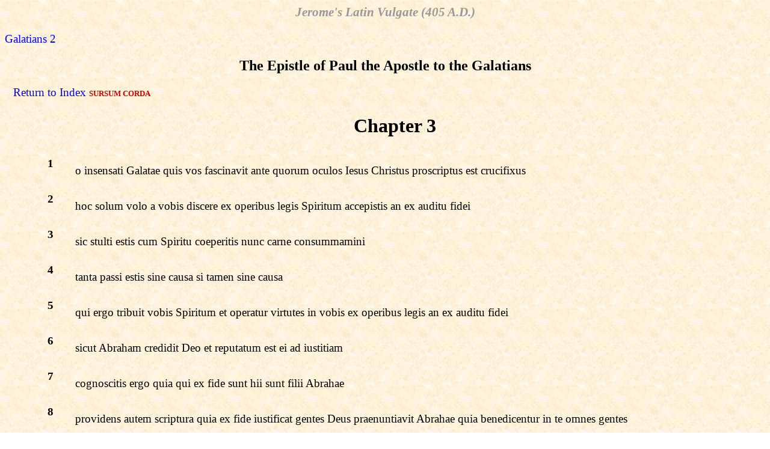

--- FILE ---
content_type: text/html
request_url: http://casimir.kuczaj.free.fr/Latina/B48C003.htm
body_size: 5771
content:
<HTML><HEAD><TITLE>Galatians Chapter 3 - Jerome's Latin Vulgate (405 A.D.) - SpeedBible - johnhurt.com</TITLE><link rel=stylesheet href=style1.css type=text/css>
<BODY BACKGROUND='Image1.jpg'><FORM name=MyForm><H3 ALIGN=CENTER>Jerome's Latin Vulgate (405 A.D.)</H3>
<A HREF=B48C002.htm>Galatians 2</A>
<H2 ALIGN=CENTER>The Epistle of Paul the Apostle to the Galatians
</H2><P><A HREF='index.htm'>Return to Index</A><A HREF="../index.htm#ch1">&nbsp;<FONT SIZE="-1" COLOR="#CC0000"><B>SURSUM&nbsp;CORDA</B></FONT></A></A></P>
<CENTER><TABLE BORDER=0 CELLPADDING=5 WIDTH=90%>
<TR><TD></TD><TD><CENTER><H1>Chapter 3</H1></CENTER></TD></TR>
<TR><TD VALIGN=TOP><A NAME='V1'><H4>1</H4></TD>
<TD><P>o insensati Galatae quis vos fascinavit ante quorum oculos Iesus Christus proscriptus est crucifixus<P></TD></TR>
<TR><TD VALIGN=TOP><A NAME='V2'><H4>2</H4></TD>
<TD><P>hoc solum volo a vobis discere ex operibus legis Spiritum accepistis an ex auditu fidei<P></TD></TR>
<TR><TD VALIGN=TOP><A NAME='V3'><H4>3</H4></TD>
<TD><P>sic stulti estis cum Spiritu coeperitis nunc carne consummamini<P></TD></TR>
<TR><TD VALIGN=TOP><A NAME='V4'><H4>4</H4></TD>
<TD><P>tanta passi estis sine causa si tamen sine causa<P></TD></TR>
<TR><TD VALIGN=TOP><A NAME='V5'><H4>5</H4></TD>
<TD><P>qui ergo tribuit vobis Spiritum et operatur virtutes in vobis ex operibus legis an ex auditu fidei<P></TD></TR>
<TR><TD VALIGN=TOP><A NAME='V6'><H4>6</H4></TD>
<TD><P>sicut Abraham credidit Deo et reputatum est ei ad iustitiam<P></TD></TR>
<TR><TD VALIGN=TOP><A NAME='V7'><H4>7</H4></TD>
<TD><P>cognoscitis ergo quia qui ex fide sunt hii sunt filii Abrahae<P></TD></TR>
<TR><TD VALIGN=TOP><A NAME='V8'><H4>8</H4></TD>
<TD><P>providens autem scriptura quia ex fide iustificat gentes Deus praenuntiavit Abrahae quia benedicentur in te omnes gentes<P></TD></TR>
<TR><TD VALIGN=TOP><A NAME='V9'><H4>9</H4></TD>
<TD><P>igitur qui ex fide sunt benedicentur cum fideli Abraham<P></TD></TR>
<TR><TD VALIGN=TOP><A NAME='V10'><H4>10</H4></TD>
<TD><P>quicumque enim ex operibus legis sunt sub maledicto sunt scriptum est enim maledictus omnis qui non permanserit in omnibus quae scripta sunt in libro legis ut faciat ea<P></TD></TR>
<TR><TD VALIGN=TOP><A NAME='V11'><H4>11</H4></TD>
<TD><P>quoniam autem in lege nemo iustificatur apud Deum manifestum est quia iustus ex fide vivit<P></TD></TR>
<TR><TD VALIGN=TOP><A NAME='V12'><H4>12</H4></TD>
<TD><P>lex autem non est ex fide sed qui fecerit ea vivet in illis<P></TD></TR>
<TR><TD VALIGN=TOP><A NAME='V13'><H4>13</H4></TD>
<TD><P>Christus nos redemit de maledicto legis factus pro nobis maledictum quia scriptum est maledictus omnis qui pendet in ligno<P></TD></TR>
<TR><TD VALIGN=TOP><A NAME='V14'><H4>14</H4></TD>
<TD><P>ut in gentibus benedictio Abrahae fieret in Christo Iesu ut pollicitationem Spiritus accipiamus per fidem<P></TD></TR>
<TR><TD VALIGN=TOP><A NAME='V15'><H4>15</H4></TD>
<TD><P>fratres secundum hominem dico tamen hominis confirmatum testamentum nemo spernit aut superordinat<P></TD></TR>
<TR><TD VALIGN=TOP><A NAME='V16'><H4>16</H4></TD>
<TD><P>Abrahae dictae sunt promissiones et semini eius non dicit et seminibus quasi in multis sed quasi in uno et semini tuo qui est Christus<P></TD></TR>
<TR><TD VALIGN=TOP><A NAME='V17'><H4>17</H4></TD>
<TD><P>hoc autem dico testamentum confirmatum a Deo quae post quadringentos et triginta annos facta est lex non irritam facit ad evacuandam promissionem<P></TD></TR>
<TR><TD VALIGN=TOP><A NAME='V18'><H4>18</H4></TD>
<TD><P>nam si ex lege hereditas iam non ex repromissione Abrahae autem per promissionem donavit Deus<P></TD></TR>
<TR><TD VALIGN=TOP><A NAME='V19'><H4>19</H4></TD>
<TD><P>quid igitur lex propter transgressiones posita est donec veniret semen cui promiserat ordinata per angelos in manu mediatoris<P></TD></TR>
<TR><TD VALIGN=TOP><A NAME='V20'><H4>20</H4></TD>
<TD><P>mediator autem unius non est Deus autem unus est<P></TD></TR>
<TR><TD VALIGN=TOP><A NAME='V21'><H4>21</H4></TD>
<TD><P>lex ergo adversus promissa Dei absit si enim data esset lex quae posset vivificare vere ex lege esset iustitia<P></TD></TR>
<TR><TD VALIGN=TOP><A NAME='V22'><H4>22</H4></TD>
<TD><P>sed conclusit scriptura omnia sub peccato ut promissio ex fide Iesu Christi daretur credentibus<P></TD></TR>
<TR><TD VALIGN=TOP><A NAME='V23'><H4>23</H4></TD>
<TD><P>prius autem quam veniret fides sub lege custodiebamur conclusi in eam fidem quae revelanda erat<P></TD></TR>
<TR><TD VALIGN=TOP><A NAME='V24'><H4>24</H4></TD>
<TD><P>itaque lex pedagogus noster fuit in Christo ut ex fide iustificemur<P></TD></TR>
<TR><TD VALIGN=TOP><A NAME='V25'><H4>25</H4></TD>
<TD><P>at ubi venit fides iam non sumus sub pedagogo<P></TD></TR>
<TR><TD VALIGN=TOP><A NAME='V26'><H4>26</H4></TD>
<TD><P>omnes enim filii Dei estis per fidem in Christo Iesu<P></TD></TR>
<TR><TD VALIGN=TOP><A NAME='V27'><H4>27</H4></TD>
<TD><P>quicumque enim in Christo baptizati estis Christum induistis<P></TD></TR>
<TR><TD VALIGN=TOP><A NAME='V28'><H4>28</H4></TD>
<TD><P>non est Iudaeus neque Graecus non est servus neque liber non est masculus neque femina omnes enim vos unum estis in Christo Iesu<P></TD></TR>
<TR><TD VALIGN=TOP><A NAME='V29'><H4>29</H4></TD>
<TD><P>si autem vos Christi ergo Abrahae semen estis secundum promissionem heredes<P></TD></TR>
</TABLE><!--Created by John M. Hurt, PO Box 31, Elmwood, TN USA jhurt@johnhurt.com--><P></P>
<A HREF=B48C004.htm>Galatians 4</A>
<P><P ALIGN='CENTER'><IMG SRC='line6.gif' WIDTH=300 HEIGHT=12></P><P>&nbsp;<P>&nbsp;<P>&nbsp;<P>
<A HREF='http://www.htmlbible.com'><FONT FACE=ARIAL size=2>HTMLBible</A> Software -  <A HREF='about.htm'><FONT FACE=ARIAL size=2>Public Domain</A> Software by <A HREF='http://www.johnhurt.com'><FONT FACE=ARIAL size=2>johnhurt.com</A></FONT></CENTER></BODY></HTML>


--- FILE ---
content_type: text/css
request_url: http://casimir.kuczaj.free.fr/Latina/style1.css
body_size: 688
content:
<STYLE>

BODY {
}

H1 {
font-family: Diploma, times, serif;
font-weight: bold;
color: #000000;
}
H2 {
font-family: garamond, times, serif;
font-size: 18pt;
font-weight: bold;
color: #000000;
}
H3 {
font-family: PetersburgCTT, times, serif;
font-style: italic;
font-size: 16pt;
font-weight: bold;
color: #999999;
}
H4 {
font-family: Times New Roman, times, serif;
font-size: 14pt;
font-weight: bold;
color: #000000;
}
P {
font-family: Times New Roman, times, serif;
font-size: 14pt;
color: #000000;
text-indent: .15in;
}
A {
font-family: Times New Roman, times, serif;
font-size: 14pt;
color: #0000ff; text-decoration: none;
}
A:hover {
color: red; text-decoration: underline;
}

</STYLE>
